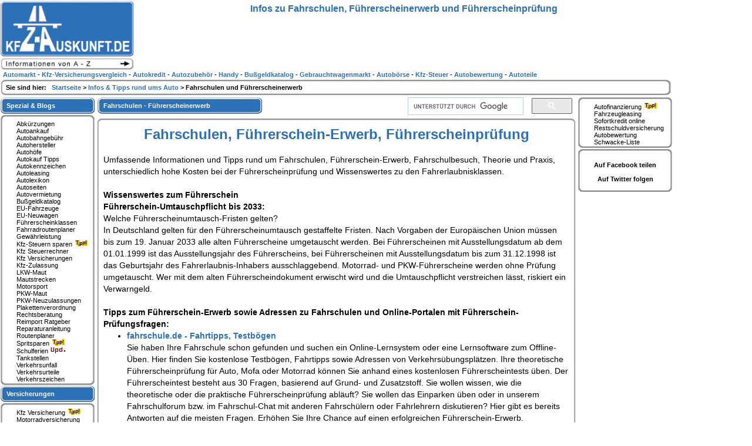

--- FILE ---
content_type: text/html
request_url: https://www.kfz-auskunft.de/info/fahrschulen.html
body_size: 9972
content:
<!DOCTYPE html>
<html lang="de">
  <head>
    <title>Fahrschulen, Führerschein-Erwerb, Führerscheinprüfung
    </title>
<!--    <base href="https://www.kfz-auskunft.de" />  -->
    <meta charset="utf-8" />
    <meta name="robots" content="index,follow" />
    <meta name="language" content="deutsch,de,at,ch" />
    <link rel="icon" href="https://www.kfz-auskunft.de/favicon.ico" type="image/x-icon" />
    <link rel="shortcut icon" href="https://www.kfz-auskunft.de/favicon.ico" type="image/x-icon" />
    <meta name="viewport" content="width=device-width, initial-scale=1" />
    <link rel="stylesheet" media="(max-width:600px)" href="https://www.kfz-auskunft.de/styles/mobil.css" />
    <link rel="stylesheet" media="(min-width:601px)" href="https://www.kfz-auskunft.de/styles/xboxkfzauskunft_billboardt.css" />
<script async src="https://pagead2.googlesyndication.com/pagead/js/adsbygoogle.js?client=ca-pub-4363453900481064" crossorigin="anonymous"></script>

    <meta name="keywords" content="fahrschulen,führerschein,erwerb,führerscheinprüfung,führerscheinerwerb" />
    <meta name="description" content="Umfassende Informationen und Tipps rund um Fahrschulen, Führerschein-Erwerb, Fahrschulbesuch, Theorie und Praxis, unterschiedlich hohe Kosten bei der Führerscheinprüfung und Wissenswertes zu den Fahrerlaubnisklassen." />
  </head>
  <body>
    <div id="pageContainer">
      <div id="kopf">
      </div>
      <div id="main">
        <div id="SOWrap">
          <div id="inhalt">

            <div class="contentblockleft">
              <div class="bluebox280">Fahrschulen - Führerscheinerwerb
              </div>
            </div>
            <div class="contentblockright">
<script async src="https://cse.google.com/cse.js?cx=partner-pub-4363453900481064:5567451870"></script>
<div class="gcse-searchbox-only"></div>   
            </div>
            <div class="cleaner">
              <h5>&nbsp;
              </h5>
            </div>
            <div class="inhaltoben">
            </div>
            <div class="content">
              <h1>Fahrschulen, Führerschein-Erwerb, Führerscheinprüfung
              </h1>
              <br>Umfassende Informationen und Tipps rund um Fahrschulen, Führerschein-Erwerb, Fahrschulbesuch, Theorie und Praxis, unterschiedlich hohe Kosten bei der Führerscheinprüfung und Wissenswertes zu den Fahrerlaubnisklassen.

              <br>
              <br>
              <strong>Wissenswertes zum Führerschein
              </strong>
              <br>
              <strong>Führerschein-Umtauschpflicht bis 2033:
              </strong>
              <br>Welche Führerscheinumtausch-Fristen gelten?
              <br>In Deutschland gelten für den Führerscheinumtausch gestaffelte Fristen. Nach Vorgaben der Europäischen Union müssen bis zum 19. Januar 2033 alle alten Führerscheine umgetauscht werden. Bei Führerscheinen mit Ausstellungsdatum ab dem 01.01.1999 ist das Ausstellungsjahr des Führerscheins, bei Führerscheinen mit Ausstellungsdatum bis zum 31.12.1998 ist das Geburtsjahr des Fahrerlaubnis-Inhabers ausschlaggebend. Motorrad- und PKW-Führerscheine werden ohne Prüfung umgetauscht. Wer mit dem alten Führerscheindokument erwischt wird und die Umtauschpflicht verstreichen lässt, riskiert ein Verwarngeld.
              <br>
              
              <br>
              <strong>Tipps zum Führerschein-Erwerb sowie Adressen zu Fahrschulen und Online-Portalen mit Führerschein-Prüfungsfragen:
              </strong>
              <ul>
                <li>
                  <a class="textlink_gr" href="https://www.fahrschule.de" target="_blank">fahrschule.de - Fahrtipps, Testbögen
                  </a>
                  <br>Sie haben Ihre Fahrschule schon gefunden und suchen ein Online-Lernsystem oder eine Lernsoftware zum Offline-Üben. Hier finden Sie kostenlose Testbögen, Fahrtipps sowie Adressen von Verkehrsübungsplätzen. Ihre theoretische Führerscheinprüfung für Auto, Mofa oder Motorrad können Sie anhand eines kostenlosen Führerscheintests üben. Der Führerscheintest besteht aus 30 Fragen, basierend auf Grund- und Zusatzstoff. Sie wollen wissen, wie die theoretische oder die praktische Führerscheinprüfung abläuft? Sie wollen das Einparken üben oder in unserem Fahrschulforum bzw. im Fahrschul-Chat mit anderen Fahrschülern oder Fahrlehrern diskutieren? Hier gibt es bereits Antworten auf die meisten Fragen. Erhöhen Sie Ihre Chance auf einen erfolgreichen Führerschein-Erwerb.
                </li>
                <li>
                  <a class="textlink_gr" href="https://www.fahrschule-greiner.de" target="_blank">fahrschule-greiner.de - Fahrschule und Ferienfahrschule Greiner
                  </a>
                  <br>Die Ferienfahrschule Greiner bildet seit vielen Jahren mit Erfolg Fahrschüler aus. Das familiäre Klima ohne Hektik, die individuelle Betreuung jedes Schülers, viel Geduld und Humor waren und sind immer unsere Stärken. Sie werden in der Ferienfahrschule Greiner ausschließlich von erfahrenen Fahrlehrern mit langjähriger Berufspraxis ausgebildet. Unsere Angebotspalette erstreckt sich über PKW-, LKW- und Kradausbildung, Behindertenausbildung bis hin zur Ausbildung von Gefahrgutfahrern und der Durchführung von Nachschulungs- und Punkteabbaukursen (ASF und ASP). Fragen zur Führerscheintheorie. Hier können Sie sich auf Ihre theoretische Führerscheinprüfung vorbereiten. Es sind die neuen Theoriefragen aller Führerscheinklassen vorhanden. Ebenso werden Verkehrsschilder ausführlich erklärt. In einer Prüfung könne Sie Ihr Wissen testen.
                </li>
                <li>
                  <a class="textlink_gr" href="/fuehrerschein/fuehrerscheinklassen-2013.html">Infos zum Führerschein-Erwerb und Führerscheinklassen  
                  </a>
                  <br>Hier finden Sie Tipps und Infos zur Neuregelung der Führerscheinklassen. Betroffen sind die Fahrerlaubnisklassen AM, A2, A1, B96, BE, C1E D und D1.
                </li>
                <li>
                  <a class="textlink_gr" href="/fuehrerschein/begleitetes_fahren.html">Führerschein mit 17
                  </a>
                  <br>Welche Anforderungen, Aufgaben und Pflichten kommen auf die Fahranfänger zu? Im Überblick die wichtigsten Fakten.
                </li>
                <li>
                  <a class="textlink_gr" href="/fuehrerschein/fahrerlaubnisverordnung.html">Gültigkeit des EU Führerscheins
                  </a>
                  <br>Informationen zum Erwerb des EU Führerscheins.
                </li>
                <li>
                  <a class="textlink_gr" href="/verkehrsrecht/mpu.html">Sie müssen zur MPU
                  </a>
                  <br>MPU Vorbereitung und Tipps zum Idiotentest.
                </li>
                <li>
                  <a class="textlink_gr" href="/fuehrerschein/motorradfuehrerschein.html">Neue EU-Regeln beim Motorradführerschein
                  </a>
                  <br>Seit 2013 gilt die neue Fahrerlaubnisklasse "Führerscheinklasse A2" und wird für Motorräder mit einer Motorleistung von maximal 35 kW / 48 PS und einem Verhältnis von Leistung/ Gewicht von maximal 0,2 kW/kg eingeführt
                </li>
                <li>
                  <a class="textlink_gr" href="/fuehrerschein/mofafuehrerschein.html">Mofa-Führerschein - Tipps und Infos
                  </a>
                  <br>Der Mofa-Führerschein ist eigentlich nur eine Prüfbescheinigung. Hier gibt es hilfreiche Informationen zu den Erwerb und den Fahrschulkosten für die Mofa-Prüfbescheinigung.
                </li>
                <li>
                  <a class="textlink_gr" href="/fuehrerschein/rollerfuehrerschein.html">Mopedführerschein - Voraussetzung, Erwerb, Prüfungsfragen, Theorie und Praxis
                  </a>
                  <br>Sie finden hier allgemeine Informationen zum Mopedausweis und zur praktischen und theoretischen Prüfung. Der Rollerführerschein (umgangssprachlich auch als Mopedausweis) gehört zur Führerscheinklasse AM. Das Mindestalter beträgt 15 Jahre laut geänderter Fahrerlaubnisverordnung. 
              </ul>
              </li>
			  </ul>
				 <br>
                <strong>Wissenswertes zum Führerscheinerwerb:
              </strong>
              <br>Reformpaket "Bezahlbarer Führerschein"
              <br>Die rechtlichen Anpassungen sollen im ersten Halbjahr 2026 auf den Weg gebracht werden.
               <br> Die Reform sieht beispielsweise vor: 
               <br>Die Fahrschulen sollen frei entscheiden können, wie sie Lerninhalte vermitteln.
              <br> Dokumentations- und Aufzeichnungspflichten für Fahrschulen sollen sinken, die Überwachung effizienter organisiert werden.
              <br>
              <br>
               <strong>Neue EU-Führerschein-Richtlinie 
                 </strong> 
              <br>Das EU-Parlament hat im Oktober 2025 eine Führerschein-Reform verabschiedet. Mit der EU-Führerscheinreform sollen unter anderem (geplant für 2026) in den Fahrschulen mehr sicherheitsrelevante Themen unterrichtet werden. 
              <br>
               <br>
              <strong>Wie oft darf man die Führerscheinprüfung wiederholen?
              </strong>
              <br>Es gibt keine gesetzliche Grenze dafür, wie oft Fahrschüler durch die Führerscheinprüfung fallen dürfen. Dies gilt sowohl für die praktische als auch für die theoretische Führerscheinprüfung.
              <br>
              <br>
              <strong>Rückblick
              </strong>
              <br>
              <strong>Neuerungen zum Führerscheinerwerb 2022:
              </strong>
              <br>Seit dem 01. Oktober 2023 wird mit neuen Bild- und Video-Fragen in den Theorieprüfungen geprüft. Es gibt über alle Klassen verteilt neue bzw. überarbeitete Fragen. 
			  <br>Seit Oktober 2022 gilt ein neuer amtlicher Fragenkatalog. Fahrschülerinnen und Fahrschüler, die ihren theoretischen Führerscheintest ablegen, werden zukünftig nach einem neuen Fragenkatalog geprüft. Es gibt neue Bild- und Video-Fragen sowie auch inhaltlich einige Veränderungen.
              <br>Seit Juni 2022 ist die Nutzung moderner Fahrerassistenzsysteme, kurz FAS, Gegenstand der praktischen Prüfung.
              <br>Seit Februar 2022 gibt es bei Täuschungsversuchen in der Prüfung eine höhere Strafe. Tricksende Prüflinge müssen bis zu 9 Monate warten, bis sie erneut zur theoretischen Prüfung zugelassen werden. Bislang wurden solche Versuche kaum sanktioniert.
              <br>
              <br>
              <strong>Änderung für Fahrschüler und Fahrlehrer 2021 - Optimierte Praktische Fahrerlaubnisprüfung:
              </strong>
              <br>Seit 01. Januar 2021 gilt bundesweit die "Optimierte Praktische Fahrerlaubnisprüfung“, kurz OPFEP. Kern der OPFEP ist ein Fahraufgabenkatalog, der alle Anforderungen zu Fahraufgaben genau beschreibt und Bewertungskriterien dokumentiert. Der Fahrschüler erhält eine Einschätzung seiner Fähigkeiten am Steuer. Ferner bekommt er nach der Prüfung eine schriftliche Rückmeldung, was er gut gemacht hat und was nicht, unabhängig davon, ob er die Führerscheinprüfung bestanden hat oder durchgefallen ist. Das neue Verfahren gilt für alle Führerscheinklassen.
              <br>
              <br>
              <strong>Änderungen für Fahrschüler 2021 - Automatik-Führerschein:
              </strong>
              <br>Der Führerscheinerwerb mit Automatik-PKW statt mit Schaltwagen wurde einfacher. Seit 01. April 2021 dürfen Besitzer des sogenannten Automatikführerschein auch ein Auto mit manuellem Schaltgetriebe fahren. Voraussetzung dafür sind neben der Automatik-Fahrausbildung mindestens zehn Fahrstunden mit einem Schalt-PKW und eine 15-minütige Testfahrt bei der Fahrschule.
              <br>
              <br>
                  <strong>Reform des Fahrlehrerrechts 2018 - Neufassung des Fahrlehrergesetzes:
              </strong>
              <br>Seit 2018 gibt es eine bessere Ausbildung für Fahrlehrer, ebenso wird in Zukunft die Ausbildung in Fahrschulen besser überprüft.
              <br>
			             
            </div>
            <div class="inhaltunten">
            </div>
            <div class="inhaltoben">
            </div>
            <div class="content">
              <strong>Interessante Informationen rund um Fahrschulen, Führerschein-Erwerb und Fahrerlaubnisprüfung:
              </strong>
              <br>
              <br>
                <a class="textlink_gr" href="/news/31473.html">Geplante Führerschein-Änderung
                </a> - 2028 sollen in Deutschland Inhaber eines Autoführerscheins, die diesen ab 1999 erworben haben, auch Reisemobile bis 4,25 Tonnen lenken dürfen. Bislang liegt die Obergrenze bei 3,5 Tonnen.
                  <br>
                  <br>
              <strong>Weitere Infos aus unserem News-Archiv, die Sie auch interessieren könnten:
              </strong>
              <br>
              <br>
               <a class="textlink_gr" href="/news/31473.html">Autofahren ohne Führerschein
                </a> - Es ist verboten, auf Straßen, Feldwegen oder öffentlichen Parkplätzen für die Führerscheinprüfung zu üben. Wenn Jugendliche das Verbot missachten, müssen nicht nur die Jugendlichen, sondern auch die Fahrzeughalter mit erheblichen Konsequenzen rechnen.
				  <br>
                   <a class="textlink_gr" href="/news/30514.html">Führerscheinerwerb
                </a> - Unfallstatistiken besagen, dass keine Gruppe im Straßenverkehr derart gefährdet ist wie Fahranfänger. Angesichts der vielen Unfälle mit jungen Autofahrern hat der Gesetzgeber die Probezeit mit einer Dauer von zwei Jahren eingeführt.
                  <br>
                <a class="textlink_gr" href="/news/29952.html">Praktische Führerscheinprüfung von der Digitalisierung betroffen
                </a> - Fahrschüler werden auch in der Nutzung moderner Assistenzsysteme, die die Fahrer unterstützen und die Sicherheit erhöhen, geprüft. Notwendig wird die Digitalisierung, weil eine Verordnung der Europäischen Union in Kraft getreten ist, nach der Assistenzsysteme für Geschwindigkeit, Spurhalten, Rückwärtsfahren oder Notbremsung bei Neuwagen verpflichtend zur Ausstattung gehören.
                <br>
                <a class="textlink_gr" href="/news/29242.html">Fahrerlaubnisprüfungen
                </a> - Wer bei der theoretischen Prüfung täuscht, hat den Führerschein noch lange nicht in der Tasche. Eine Täuschung bei der Theorieprüfung stellt ein immenses Risiko für alle Verkehrsteilnehmenden dar.
                <br>
                <a class="textlink_gr" href="/news/28790.html">Rollerführerschein
                </a> - In allen deutschen Bundesländern ist es ab sofort möglich, den Rollerführerschein mit 15 Jahren zu machen. Das entsprechende Gesetz trat im Juli 2021 in Kraft. Die bundesweite Neuregelung ist für die ostdeutschen Bundesländer eine Rückkehr zur Rechtslage vor der Wiedervereinigung.
                <br>
                <a class="textlink_gr" href="/news/28095.html">Praktische Führerscheinprüfung
                </a> - So ändert sich die praktische Fahrprüfung. Ab Januar 2021 gilt die "Optimierte Praktische Fahrerlaubnisprüfung“ (OPFEP). In circa 9.000 Prüfungen wurde die OPFEP wissenschaftlich untersucht und getestet. Ein elektronisches Prüfprotokoll soll einen genauen Überblick über die Prüfungsleistung gewährleisten, wodurch eine größere Transparenz zwischen Prüfer und Fahrschule geschaffen werden soll.
                <br>
                <a class="textlink_gr" href="/news/27184.html">Wonach sollen sich Autofahrer beim Bremsweg orientieren?
                </a> Das Wissen aus der Fahrschule nutzt sich im Lauf der Jahre etwas ab, dies gilt beispielsweise für den Bremsweg und damit gleichzeitig für den Mindestabstand. Frischen Sie also regelmäßig Ihre Kenntnisse in Sachen Sicherheitsabstand, Mindestprofiltiefe und Bremsweg auf.
                <br>
                <a class="textlink_gr" href="/news/26922.html">Sind E-Autos für Fahrschulen nicht geeignet?
                </a> - Mindestmaße für den Sitzplatz des Prüfers sorgen in Deutschland dafür, dass derzeit nur drei Elektroautos für Schulungsdienste zugelassen sind. Der Gesetzgeber hat genau festgelegt, welcher Knie-, Kopf- und Fußfreiraum auf dem Rücksitz für den Platz des Prüfers mindestens eingehalten werden muss.
                <br>
                <a class="textlink_gr" href="/news/26011.html">Anordnung einer Fahrtauglichkeitsuntersuchung, Führerscheinprüfung für Senioren
                </a> - Wenn die Fahrerlaubnis bei älteren Verkehrsteilnehmern in Gefahr ist, kann der neue Führerscheinerwerb bzw. die Fahrtauglichkeitsuntersuchung folgenreich sein. Besteht der Autofahrer diese Untersuchung nicht, ist der Führerschein weg.
                <br>
                <a class="textlink_gr" href="/news/25418.html">Fahrschulen für intelligente PKWs
                </a> - In der fünften Generation der Multifunktionskamera des Automobilzulieferers Continental, welche 2020 in Produktion gehen wird, sollen neben klassischen Computer-Vision-Verfahren auch neuronale Netze Verwendung finden. Mit einer Art Fahrschule für die Künstliche Intelligenz. Mithilfe von Künstlicher Intelligenz (KI-Software) soll das Auto in der Lage sein, auch komplexe und nicht vorhersehbare Verkehrssituationen zu interpretieren.
                <br>
                <a class="textlink_gr" href="/news/25267.html">Steigerung der Fahrerlaubnisprüfungen
                </a> - Die technischen Prüfstellen haben in Deutschland im vergangenen Jahr gemäß dem Verband der TÜV e.V., kurz VdTÜV, insgesamt 3,47 Mio. Führerscheinprüfungen abgenommen. Der große Unterschied zwischen der Zahl der theoretischen oder praktischen Fahrerlaubnisprüfungen erklärt sich auch durch die Kosten, da eine Theorieprüfung relativ preiswert ist.
                <br>
                <a class="textlink_gr" href="/info/autorecht-reiserecht-2018.php">Änderungen für LKW-, Auto- und Motorradfahrer
                </a> - Auch im Jahr 2018 gibt es wieder einige geplante und beschlossene Neuerungen für Fahrzeughalter und Fahrer, wie zum Beispiel die geplante Reform des Fahrlehrerrechts, höhere Anforderungen bei der Führerscheinprüfung am PC, die Ausweitung der LKW-Maut auf allen Bundesstraßen, die Einführung von Umweltzonen oder die Aktion Schulterblick.
                <br>
                <a class="textlink_gr" href="/news/23631.html">Wo ist Auto- oder Motorradfahren ohne Führerschein erlaubt?
                </a> - Bei der ersten Spritztour ohne Führerschein sollten Sie nur auf einem Privatgelände oder einem speziell ausgewiesenen Verkehrsübungsplatz üben, keinesfalls auf einem Supermarktparkplatz oder sogar einer öffentlichen Straße.
                <br>
                <a class="textlink_gr" href="/news/23315.html">Das Handy als Fahrlehrer
                </a> - Die neue Smartphone-App "drivo" soll ohne zusätzliche Hardware auskommen, sofort einsatzbereit sein und im Vergleich zur Fahrschul-Zeit noch einen enormen Vorteil mitbringen.
                <br>
              <a class="textlink_gr" href="/news/22103.html">Vorgezogener Führerschein-Umtausch
              </a> - Einmal den Führerschein machen und dann für immer behalten, das war einmal. Die Lizenz zum Fahren hat seit dem Jahr 2013 ein Verfallsdatum (die neu ausgestellten Führerschein 15 Jahre und die älteren bis 2033). Jetzt sollen die Führerscheine allerdings früher als geplant umgetauscht werden. Das geht aus einer Empfehlung des Verkehrsausschusses der Länderkammer hervor. An erster Stelle sind die etwa 15 Millionen bis 31. Dezember 1998 ausgestellten Papierführerscheine dran, (nach Jahrgängen gestaffelt bis 2024). Danach sollen die circa 30 Millionen ab dem 01. Januar 1999 vergebenen Führerscheine im Kartenformat (je nach Ausstellungsjahr) ersetzt werden. Den alten Führerschein bis 2033 dürfen Sie behalten, wenn Sie vor 1953 geboren wurden.
              <br>
              <a class="textlink_gr" href="/news/21455.html">Führerscheinverlust - Was tun?
              </a> - Wenn Sie Ihren Führerschein verloren haben, sollten Sie sich umgehend einen Führerschein-Ersatz beschaffen. Hierzu müssen Sie einen Antrag auf Neuausstellung bei der Führerscheinstelle Ihres Wohnortes stellen. Die Preise für einen Ersatzführerschein mit einer eidesstattlichen Versicherung können variieren.
              <br>
              <a class="textlink_gr" href="/news/19978.html">Begleitetes Fahren ab 17
              </a> - Noch früher können Jugendliche (bereits mit 15 oder 16 Jahre) mit Leichtautos das sichere Fahren erproben.
              <br>
              <a class="textlink_gr" href="/news/19406.html">Was nun?
              </a> - Ein Fahrschulauto wurde bei einer Geschwindigkeitskontrolle mit überhöhter Geschwindigkeit gemessen?
              <br>
              <a class="textlink_gr" href="/news/19086.html">Junge Menschen sind Führerschein-Muffel, vor allem 
              </a>wenn es um die Kosten für Fahrstunde, Fahrprüfung und Haltung des eigenen Kfz geht.
              <br>
              <a class="textlink_gr" href="/news/18196.html">Theoretischer Führerscheintest 
              </a>jetzt auch mit Videos.
              <br>
              <a class="textlink_gr" href="/news/17630.html">Fahrschul-Preise
              </a>- Kartellbehörde tritt auf die Bremse.
              <br>
              <a class="textlink_gr" href="/news/17145.html">Führerscheinerwerb, Besitz und Entzug 
              </a>- Knapp 100.000 Personen müssen jährlich eine MPU absolvieren.
              <br>
              <a class="textlink_gr" href="/news/16124.html">Dritte EU-Führerscheinrichtlinie
              </a>- Wer den Pkw-Führerschein der Klasse B vor dem 19.01.2013 erworben hat, darf auch weiterhin dreirädrige Kraftfahrzeuge (Trikes) fahren.
              <br>
              <a class="textlink_gr" href="/news/15501.html">LKW Führerschein C1 und C1E
              </a>- Darf gemäß deutscher Vorschrift, wer einen Führerschein haben will, auf keinem seiner Augen eine Sehschärfe unter 0,1 aufweisen?
              <br>
              <a class="textlink_gr" href="/news/14719.html">Fahrsicherheitstraining 
              </a>- Auf spezielle Gleitflächen und bewässerte Strecken können Motorrad- und Autofahrer gleichermaßen trainieren.
              <br>
              <a class="textlink_gr" href="/news/13465.html">Fahrschul-Apps
              </a>- Nie mehr Antwortbögen und Schablone für die theoretische Führerscheinprüfung ausfüllen?
              <br>
              <a class="textlink_gr" href="/news/13164.html">Schnellere Neu-Ausstellung bei Verlust eines Fahrzeugbriefs
              </a>- Ist ein Fahrzeugbriefes verloren gegangen, gibt es künftig schnelleren Ersatz vom Kraftfahrt-Bundesamt. 
              <br>
              <a class="textlink_gr" href="/news/12776.html">Bundesrat beschließt Umsetzung 
              </a>- Start frei für den Feuerwehrführerschein.
              <br>
              <a class="textlink_gr" href="/news/8933.html">Vereinfachter Motorradführerschein
              </a>- Besitzern eines Pkw-Führerscheins soll der Zugang zur 125er-Leichtkraftrad-Klasse erleichtert werden.
              <br>
              <a class="textlink_gr" href="/news/8670.html">Führerschein mit 17 
              </a>- Begleitetes Fahren verlässt das Versuchsstadium.
              <br>
              <a class="textlink_gr" href="/news/7182.html">Straßenverkehrsordnung 
              </a>- Die neue StVO Reform.
              <br>
              <a class="textlink_gr" href="/news/7118.html">Führerscheinrichtlinie 
              </a>und Fahrerlaubnisverordnung.
              <br>
            </div>
            <div class="inhaltunten">
            </div>
            <br>
            <div class="mittig">
            </div>
            <br><!--- weiter und zurück -->
            <div class="weiteruzurueck">
              <div id="weiterzurueckleft">
              </div>
              <div id="weiterzurueckmittle">
                <a class="textlink_m" href="/inhaltsverzeichnis.html">Inhaltsverzeichnis
                </a>
              </div>
              <div id="weiterzurueckright">
                <a class="textlink_r" href="#top">nach oben
                </a>
              </div>
            </div>
            <br>
            <div class="bluebox160">Ähnliche Themen
            </div>
            <div class="inhaltoben">
            </div>
            <div class="content">
              <a class="textlink_gr" href="/bussgeld/bussgeldkatalog.html">Bußgeldkatalog - Bußgelder, Punkte und Fahrverbote auf einen Blick.
              </a> 
              <br>
              <br>
              <a class="textlink_gr" href="https://kfz-versicherungsvergleich.kfz-auskunft.de">Kostenlose Kfz Versicherungsvergleiche können sparen helfen.
              </a>
              <br>
              <br>
              <a class="textlink_gr" href="/info/kfz-zulassung.html">Infos und Tipps zur Fahrzeugzulassung.
              </a>
              <br>
              <br>
              <a class="textlink_gr" href="/reisen/routenplaner.html">Online Routenplaner - Orte auf einen Klick.
              </a> 
              <br>
              <br>
              <a class="textlink_gr" href="/autokennzeichen/autokennzeichen.html">Autokennzeichen im Überblick.
              </a>
              <br>
            </div>
            <div class="inhaltunten">
            </div>
            <br>
          </div><!--- Navigation links -->
          <div id="left">
            <div class="navigation_ube">Spezial &amp; Blogs
            </div>
            <div class="menutop">
              <div class="menubox">
                <div class="menuliste">
                  <a class="navilinkpfeil" href="/info/abkuerzungen.html">Abkürzungen
                  </a>
                  <br>
                  <a class="navilinkpfeil" href="/autohaendler/autoankauf.html">Autoankauf
                  </a>
                  <br>
                  <a class="navilinkpfeil" href="/info/autobahngebuehr.html">Autobahngebühr
                  </a>
                  <br>
                  <a class="navilinkpfeil" href="/autohersteller.html">Autohersteller
                  </a>
                  <br>
                  <a class="navilinkpfeil" href="/autohoefe/autohof.html">Autohöfe
                  </a>
                  <br>
                  <a class="navilinkpfeil" href="/tipps/autokauf.html">Autokauf Tipps
                  </a>
                  <br>
                  <a class="navilinkpfeil" href="/autokennzeichen/autokennzeichen.html">Autokennzeichen
                  </a>
                  <br>
                  <a class="navilinkpfeil" href="/kfz/autoleasing.html">Autoleasing
                  </a>
                  <br>
                  <a class="navilinkpfeil" href="/lexikon/autolexikon.html">Autolexikon
                  </a>
                  <br>
                  <a class="navilinkpfeil" href="/autoseiten.html">Autoseiten
                  </a>
                  <br>
                  <a class="navilinkpfeil" href="/autovermietung.html">Autovermietung
                  </a>
                  <br>
                  <a class="navilinkpfeil" href="/bussgeld/bussgeldkatalog.html">Bußgeldkatalog
                  </a>
                  <br>
                  <a class="navilinkpfeil" href="/reimport/eu-fahrzeuge.html">EU-Fahrzeuge
                  </a>
                  <br>
                  <a class="navilinkpfeil" href="/autohaendler/reimport/eu-neuwagen.html">EU-Neuwagen
                  </a>
                  <br>
                  <a class="navilinkpfeil" href="/info/fuehrerscheinklassen.html">Führerscheinklassen
                  </a>
                  <br>
                  <a class="navilinkpfeil" href="/reisen/fahrradroutenplaner.html">Fahrradroutenplaner
                  </a>
                  <br>
                  <a class="navilinkpfeil" href="/info/gewaehrleistungsfrist.html">Gewährleistung
                  </a>
                  <br>
                  <a class="navilinkpfeil" href="/kfz/kfz-steuer.html">Kfz-Steuern sparen
                    <img src="https://www.kfz-auskunft.de/bilder/tipp.gif" width="28" height="11" alt="Tipp" />
                  </a>
                  <br>
                  <a class="navilinkpfeil" href="/kfz/kfz-steuer-rechner.html">Kfz Steuerrechner
                  </a>
                  <br>
                  <a class="navilinkpfeil" href="https://www.kfz-auskunft.de/info/kfz-versicherungen.html">Kfz Versicherungen
                  </a>
                  <br>
                  <a class="navilinkpfeil" href="/info/kfz-zulassung.html">Kfz-Zulassung
                  </a>
                  <br>
                  <a class="navilinkpfeil" href="/info/lkw_maut.html">LKW-Maut
                  </a>
                  <br>
                  <a class="navilinkpfeil" href="/info/mautstrecken.html">Mautstrecken
                  </a>
                  <br>
                  <a class="navilinkpfeil" href="/motorsport.html">Motorsport
                  </a>
                  <br>
                  <a class="navilinkpfeil" href="/info/pkw_maut.html">PKW-Maut
                  </a>
                  <br>
                  <a class="navilinkpfeil" href="/kfz/zulassungen.html">PKW-Neuzulassungen
                  </a>
                  <br>
                  <a class="navilinkpfeil" href="/info/plakettenverordnung.html">Plakettenverordnung
                  </a>
                  <br>
                  <a class="navilinkpfeil" href="/verkehrsrecht/anwalt.html">Rechtsberatung
                  </a>
                  <br>
                  <a class="navilinkpfeil" href="/tipps/reimport.html">Reimport Ratgeber
                  </a>
                  <br>
                  <a class="navilinkpfeil" href="/kleinanzeigen/reparaturanleitung.html">Reparaturanleitung
                  </a>
                  <br>
                  <a class="navilinkpfeil" href="/reisen/routenplaner.html">Routenplaner
                  </a>
                  <br>
                  <a class="navilinkpfeil" href="/tipps/spritsparen.html">Spritsparen
                    <img src="https://www.kfz-auskunft.de/bilder/tipp.gif" width="28" height="11" alt="Tipp" />
                  </a>
                  <br>
                  <a class="navilinkpfeil" href="https://schulferien.kfz-auskunft.de/">Schulferien
                    <img src="/bilder/update_r.gif" width="28" height="11" alt="update" />
                  </a>
                  <br>
                  <a class="navilinkpfeil" href="/service/tankstellen.html">Tankstellen
                  </a>
                  <br>
                  <a class="navilinkpfeil" href="/info/unfallhilfe.html">Verkehrsunfall
                  </a>
                  <br>
                  <a class="navilinkpfeil" href="/verkehrsrecht/juraticker.html">Verkehrsurteile
                  </a>
                  <br>
                  <a class="navilinkpfeil" href="https://verkehrszeichen.kfz-auskunft.de/">Verkehrszeichen
                  </a>
                  <br>
                </div>
              </div>
            </div><!--- Navi links Kfz Versicherung -->
            <div class="navigation_ube">  Versicherungen
            </div>
            <div class="menutop">
              <div class="menubox">
                <div class="menuliste">
                  <a class="navilinkpfeil" href="https://kfz-versicherungsvergleich.kfz-auskunft.de/">Kfz Versicherung
                    <img src="/bilder/tipp.gif" width="28" height="11" alt="" />
                  </a>
                  <br>
                  <a class="navilinkpfeil" href="/kfz/motorradversicherung.html">Motorradversicherung
                  </a>
                  <br>
                  <a class="navilinkpfeil" href="/kfz/lkw-versicherungsvergleich.html">LKW Versicherung
                  </a>
                  <br>
                  <a class="navilinkpfeil" href="https://kfz-versicherungsvergleich.kfz-auskunft.de/kaskoversicherung.html">Kaskoversicherung
                  </a>
                  <br>
                  <a class="navilinkpfeil" href="https://kfz-versicherungsvergleich.kfz-auskunft.de/teilkasko-versicherung.html">Teilkaskoversicherung
                  </a>
                  <br>
                  <a class="navilinkpfeil" href="https://kfz-versicherungsvergleich.kfz-auskunft.de/kfz-haftpflichtversicherung.html">Kfz Haftpflicht
                  </a>
                  <br>
                  <a class="navilinkpfeil" href="/kfz/autoversicherung.html">Autoversicherungen
                  </a>
                  <br>
                  <a class="navilinkpfeil" href="/camping/wohnmobilversicherung_wohnwagenversicherung.html">Wohnmobilversicherung
                  </a>
                  <br>
                </div>
              </div>
            </div>
<!--- Navi links Formulare -->
            <div class="navigation_ube">Formulare
            </div>
            <div class="menutop">
              <div class="menubox">
                <div class="menuliste">
                  <a class="navilinkpfeil" href="/formulare/kfz-kaufvertrag.html">Kfz-Kaufvertrag
                  </a>
                  <br>
                  <a class="navilinkpfeil" href="/formulare/motorrad-kaufvertrag.html">Motorrad-Kaufvertrag
                  </a>
                  <br>
                  <a class="navilinkpfeil" href="/formulare/autokaufvertrag.html">Autokaufvertrag
                  </a>
                  <br>
                  <a class="navilinkpfeil" href="/info/unfallbericht.html">Unfallbericht, usw.
                  </a>
                  <br>
                </div>
              </div>
            </div>
<!--- Navi links Kfz Verzeichnis -->
            <div class="navigation_ube">Kfz Verzeichnis
            </div>
            <div class="menutop">
              <div class="menubox">
                <div class="menuliste">
                  <a class="navilinkpfeil" href="/antriebsenergie/antriebsenergie.html">Antriebsenergie
                  </a>
                  <br>
                  <a class="navilinkpfeil" href="/autohaendler/haendler.html">Autohandel
                  </a>
                  <br>
                  <a class="navilinkpfeil" href="/kleinanzeigen/anzeigen.html">Automarkt
                  </a>
                  <br>
                  <a class="navilinkpfeil" href="/tuning/autozubehoer.html">Autoteile &amp; Autozubehör
                  </a>
                  <br>
                  <a class="navilinkpfeil" href="/kfz/versicherung.html">Auto und Geld
                  </a>
                  <br>
                  <a class="navilinkpfeil" href="/camping/caravaning.html">Camping
                  </a>
                  <br>
                  <a class="navilinkpfeil" href="/fahrrad/radfahrer.html">Fahrräder &amp; Transport
                  </a>
                  <br>
                  <a class="navilinkpfeil" href="/fuehrerschein/fuehrerschein.html">Führerschein
                  </a>
                  <br>
                  <a class="navilinkpfeil" href="/info/auto.html">Infos und Tipps
                  </a>
                  <br>
                  <a class="navilinkpfeil" href="/lkw/lkw.html">LKW &amp; Nutzfahrzeuge
                  </a>
                  <br>
                  <a class="navilinkpfeil" href="/motorrad/motorrad.html">Motorräder
                  </a>
                  <br>
                  <a class="navilinkpfeil" href="/kleinanzeigen/medien.html">News und Medien
                  </a>
                  <br>
                  <a class="navilinkpfeil" href="/oldtimer/oldtimer.html">Oldtimer
                  </a>
                  <br>
                  <a class="navilinkpfeil" href="/shopping/einkaufen.html">Online Shops
                  </a>
                  <br>
                  <a class="navilinkpfeil" href="/clubs/clubs.html">Portale und Clubs
                  </a>
                  <br>
                  <a class="navilinkpfeil" href="/autoreifen/autoreifen.html">Reifen &amp; Tests
                  </a>
                  <br>
                  <a class="navilinkpfeil" href="/reisen/reisen.html">Reise und Urlaub
                  </a>
                  <br>
                  <a class="navilinkpfeil" href="/handy/smartphones.html">Smartphone &amp; Zubehör
                  </a>
                  <br>
                  <a class="navilinkpfeil" href="/umwelt/umweltsicherheit.html">Umwelt und Sicherheit
                  </a>
                  <br>
                  <a class="navilinkpfeil" href="/verkehrsrecht/verkehrsrecht.html">Verkehrsrecht
                  </a>
                  <br>
                </div>
              </div>
            </div>
            <br><!--- Navi links Rechtliches -->
            <div class="navigation_ube">Rechtliches
            </div>
            <div class="menutop">
              <div class="menubox">
                <div class="menuliste">
                  <a class="navilinkpfeil" href="/impressum.html" rel="nofollow">Impressum
                  </a>
                  <br>
                  <a class="navilinkpfeil" href="/datenschutz.php" rel="nofollow">Datenschutzerklärung
                  </a>
                  <br>
                  <a class="navilinkpfeil" href="/agb.html" rel="nofollow">AGB
                  </a>
                  <br>
                  <a class="navilinkpfeil" href="/disclaimer.html" rel="nofollow">Disclaimer
                  </a>
                  <br>
                </div>
              </div>
            </div>
            <br><!--- Navi links Copyright -->
            <div class="menutop">
              <div class="menubox">
                <div class="mittig">
                  <div class="menuliste">
                    <a href="https://www.web-adressbuch.de" title="Web-Adressbuch" target="_blank">
                      <img src="/banner/wab_137x60.jpg" alt="Auszeichnung Ihrer Homepage www.kfz-auskunft.de/Nr. 30669" width="137" height="60" />
                    </a>
                    <br>
                    <img src="/banner/auto.gif" alt="" width="16" height="16" />&copy; Copyright
                    <br>&nbsp;&nbsp;Kfz-Auskunft.de
                    <br>2001-2026
                    <br>
                  </div>
                </div>
              </div>
            </div>
          </div>
        </div><!--- Navi rechts -->
        <div id="over_right">
          <div id="right"><!--- Finanzierung rechts -->
            <div class="menutop">
              <div class="menubox">
                <div class="menuliste">
                  <a class="navilinkpfeil" href="/kfz/autofinanzierung.html">Autofinanzierung
                    <img src="https://www.kfz-auskunft.de/bilder/tipp.gif" width="28" height="11" alt="Tipp" />
                  </a>
                  <br>
                  <a class="navilinkpfeil" href="/info/fahrzeugleasing.html">Fahrzeugleasing
                  </a>
                  <br>
                  <a class="navilinkpfeil" href="/info/fahrzeugfinanzierungen.html">Sofortkredit online
                  </a>
                  <br>
                  <a class="navilinkpfeil" href="/kfz/restschuldversicherung.html">Restschuldversicherung
                  </a>
                  <br>
                  <a class="navilinkpfeil" href="/info/fahrzeugbewertung.html">Autobewertung
                  </a>
                  <br>
                  <a class="navilinkpfeil" href="/info/gebrauchtwagenbewertung.html">Schwacke-Liste
                  </a>
                  <br>
                </div>
              </div>
            </div><!--- Navi rechts 1+ Fazeb -->
            <div class="menutop">
              <div class="menubox">
                <div class="menuliste">
                  <div class="mittig">
                    <br>
                    <a class="textlink_gr_sw" href="https://www.facebook.com/kfzportal" target="_blank">Auf Facebook teilen
                    </a>
                    <br>
                    <br>
                    <a class="textlink_gr_sw" href="https://twitter.com/KfzAuskunft" target="_blank">Auf Twitter folgen
                    </a>
                    <br>
                    <br>
                  </div>
                </div>
              </div>
            </div>
          </div>
        </div>
        <div class="cleaner">
          <h5>&nbsp;
          </h5>
        </div>
      </div>
    </div><!--- ende main -->
    <div id="footer">
      <a class="partnerlink" href="/impressum.html">Impressum
      </a> |
      <a class="partnerlink" href="/datenschutz.php">Datenschutz
      </a> |
      <a class="partnerlink" href="mailto:&#109;&#97;&#105;&#108;1&#64;&#75;&#102;&#122;&#45;&#65;&#117;&#115;&#107;&#117;&#110;&#102;&#116;&#46;&#100;&#101;?Subject=Anfrage_ueber_Kfz-Auskunft.de">Kontakt
      </a> | Alle Angaben ohne Gewähr
    </div>
      <div id="header">
        <div id="headerlogo" title="Das Logo von KFZ-Auskunft.de">
          <a href="#top">
          </a>
          <a title="KFZ-Auskunft.de - Startseite" href="/">
            <img src="/images/kfz-logo.gif" alt="KFZ-Auskunft.de Logo" height="120" width="228" />
          </a>
        </div>
        <div id="kopfwerbung" title="ueberschrift und Werbung">
      
      
        <h2>Infos zu Fahrschulen, Führerscheinerwerb und Führerscheinprüfung
        </h2>
      </div>
      <div id="quicklinks" title="Die schnelle Naviagtion">
        <a class="textlink" href="/kleinanzeigen/automarkt.html">Automarkt
        </a> -
        <a class="textlink" href="https://kfz-versicherungsvergleich.kfz-auskunft.de/">Kfz-Versicherungsvergleich
        </a> -
        <a class="textlink" href="/kfz/autofinanzierung.html">Autokredit
        </a> -
        <a class="textlink" href="/tuning/autozubehoer.html">Autozubehör
        </a> -
        <a class="textlink" href="/handy/handy.html">Handy
        </a> -
        <a class="textlink" href="https://bussgeldkatalog.kfz-auskunft.de/">Bußgeldkatalog
        </a> -
        <a class="textlink" href="/autohaendler/gebrauchtwagenmaerkte.html">Gebrauchtwagenmarkt
        </a> -
        <a class="textlink" href="/kfz/autoboersen.html">Autobörse
        </a> -
        <a class="textlink" href="https://www.pkw-steuer.de/">Kfz-Steuer
        </a> -
        <a class="textlink" href="/info/fahrzeugbewertung.html">Autobewertung
        </a> -
        <a class="textlink" href="/tuning/kraftfahrzeugteile.html">Autoteile
        </a>
      </div>
      <div id="siesindhier_l" title="Sie sind auf der Seite">  Sie sind hier:&nbsp;&nbsp;
        <a class="textlink" href="/">Startseite
        </a> &gt;
        <a class="textlink" href="/info/auto.html">Infos &amp; Tipps rund ums Auto
        </a> &gt; Fahrschulen und Führerscheinerwerb
      </div>
      <div id="siesindhier_r" title="Sie sind auf der Seite">
      </div>
    </div>
    <script src="//get.mirando.de/mirando.js#a=223&as=1&at=4" async>
    </script>
  </body>
</html>

--- FILE ---
content_type: text/html; charset=utf-8
request_url: https://www.google.com/recaptcha/api2/aframe
body_size: 114
content:
<!DOCTYPE HTML><html><head><meta http-equiv="content-type" content="text/html; charset=UTF-8"></head><body><script nonce="sxd7iCvfIhYowHA7-xXFpw">/** Anti-fraud and anti-abuse applications only. See google.com/recaptcha */ try{var clients={'sodar':'https://pagead2.googlesyndication.com/pagead/sodar?'};window.addEventListener("message",function(a){try{if(a.source===window.parent){var b=JSON.parse(a.data);var c=clients[b['id']];if(c){var d=document.createElement('img');d.src=c+b['params']+'&rc='+(localStorage.getItem("rc::a")?sessionStorage.getItem("rc::b"):"");window.document.body.appendChild(d);sessionStorage.setItem("rc::e",parseInt(sessionStorage.getItem("rc::e")||0)+1);localStorage.setItem("rc::h",'1768933744715');}}}catch(b){}});window.parent.postMessage("_grecaptcha_ready", "*");}catch(b){}</script></body></html>